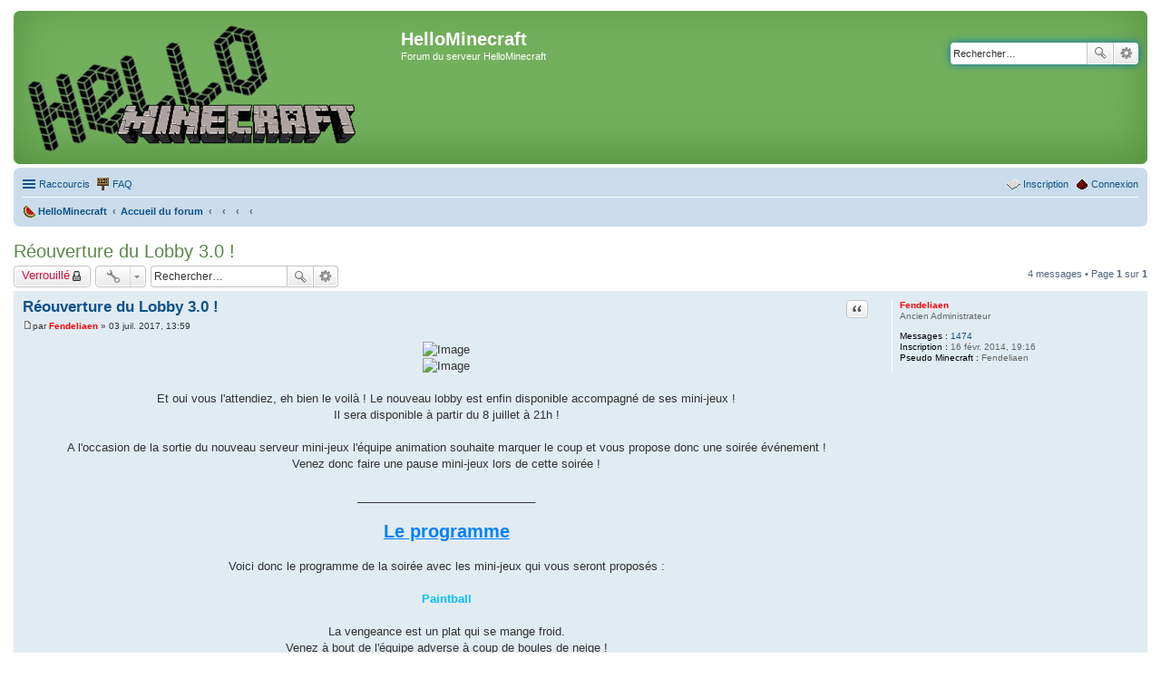

--- FILE ---
content_type: text/html; charset=UTF-8
request_url: https://hellominecraft.fr/forum/viewtopic.php?f=78&t=22739&p=205793&sid=38e8a1ab874a546567e1ec35d685306a
body_size: 7957
content:
<!DOCTYPE html>
<html dir="ltr" lang="fr">
<head>
<link rel="shortcut icon" href="images/favicon.ico" />
<meta charset="utf-8" />
<meta name="viewport" content="width=device-width, initial-scale=1" />

<title>Réouverture du Lobby 3.0 ! - HelloMinecraft</title>


	<link rel="canonical" href="https://hellominecraft.fr/forum/viewtopic.php?t=22739">

<!--
	phpBB style name: prosilver
	Based on style:   prosilver (this is the default phpBB3 style)
	Original author:  Tom Beddard ( http://www.subBlue.com/ )
	Modified by:
-->

<link href="./styles/hellominecraft-blanc/theme/stylesheet.css?assets_version=16" rel="stylesheet">
<link href="./styles/hellominecraft-blanc/theme/fr/stylesheet.css?assets_version=16" rel="stylesheet">
<link href="./styles/hellominecraft-blanc/theme/responsive.css?assets_version=16" rel="stylesheet" media="all and (max-width: 700px), all and (max-device-width: 700px)">



<!--[if lte IE 9]>
	<link href="./styles/hellominecraft-blanc/theme/tweaks.css?assets_version=16" rel="stylesheet">
<![endif]-->





</head>
<body id="phpbb" class="nojs notouch section-viewtopic ltr ">


<div id="wrap">
	<a id="top" class="anchor" accesskey="t"></a>
	<div id="page-header">
		<div class="headerbar" role="banner">
			<div class="inner">

			<div id="site-description">
				<a id="logo" class="logo" href="https://hellominecraft.fr/" title="HelloMinecraft"><span class="imageset site_logo"></span></a>
				<h1>HelloMinecraft</h1>
				<p>Forum du serveur HelloMinecraft</p>
				<p class="skiplink"><a href="#start_here">Accéder au contenu</a></p>
			</div>

									<div id="search-box" class="search-box search-header" role="search">
				<form action="./search.php?sid=6752f30b1b236ea2bb0a1fbbffe4461e" method="get" id="search">
				<fieldset>
					<input name="keywords" id="keywords" type="search" maxlength="128" title="Rechercher par mots-clés" class="inputbox search tiny" size="20" value="" placeholder="Rechercher…" />
					<button class="button icon-button search-icon" type="submit" title="Rechercher">Rechercher</button>
					<a href="./search.php?sid=6752f30b1b236ea2bb0a1fbbffe4461e" class="button icon-button search-adv-icon" title="Recherche avancée">Recherche avancée</a>
					<input type="hidden" name="sid" value="6752f30b1b236ea2bb0a1fbbffe4461e" />

				</fieldset>
				</form>
			</div>
			
			</div>
		</div>
				<div class="navbar" role="navigation">
	<div class="inner">

	<ul id="nav-main" class="linklist bulletin" role="menubar">

		<li id="quick-links" class="small-icon responsive-menu dropdown-container" data-skip-responsive="true">
			<a href="#" class="responsive-menu-link dropdown-trigger">Raccourcis</a>
			<div class="dropdown hidden">
				<div class="pointer"><div class="pointer-inner"></div></div>
				<ul class="dropdown-contents" role="menu">
					
											<li class="separator"></li>
																								<li class="small-icon icon-search-unanswered"><a href="./search.php?search_id=unanswered&amp;sid=6752f30b1b236ea2bb0a1fbbffe4461e" role="menuitem">Sujets sans réponse</a></li>
						<li class="small-icon icon-search-active"><a href="./search.php?search_id=active_topics&amp;sid=6752f30b1b236ea2bb0a1fbbffe4461e" role="menuitem">Sujets actifs</a></li>
						<li class="separator"></li>
						<li class="small-icon icon-search"><a href="./search.php?sid=6752f30b1b236ea2bb0a1fbbffe4461e" role="menuitem">Rechercher</a></li>
					
											<li class="separator"></li>
						<li class="small-icon icon-members"><a href="./memberlist.php?sid=6752f30b1b236ea2bb0a1fbbffe4461e" role="menuitem">Membres</a></li>						<li class="small-icon icon-team"><a href="./memberlist.php?mode=team&amp;sid=6752f30b1b236ea2bb0a1fbbffe4461e" role="menuitem">L’équipe</a></li>										<li class="separator"></li>

									</ul>
			</div>
		</li>

				<li class="small-icon icon-faq" data-skip-responsive="true"><a href="/forum/app.php/help/faq?sid=6752f30b1b236ea2bb0a1fbbffe4461e" rel="help" title="Foire aux questions" role="menuitem">FAQ</a></li>
						
			<li class="small-icon icon-login rightside"  data-skip-responsive="true"><a href="./ucp.php?mode=login&amp;redirect=viewtopic.php%3Ff%3D78%26p%3D205793%26t%3D22739&amp;sid=6752f30b1b236ea2bb0a1fbbffe4461e" title="Connexion" accesskey="x" role="menuitem">Connexion</a></li>
					<li class="small-icon icon-register rightside" data-skip-responsive="true"><a href="./ucp.php?mode=register&amp;sid=6752f30b1b236ea2bb0a1fbbffe4461e" role="menuitem">Inscription</a></li>
						</ul>

	<ul id="nav-breadcrumbs" class="linklist navlinks" role="menubar">
						<li class="small-icon icon-home breadcrumbs">
			<span class="crumb" itemtype="http://data-vocabulary.org/Breadcrumb" itemscope=""><a href="https://hellominecraft.fr/" data-navbar-reference="home" itemprop="url"><span itemprop="title">HelloMinecraft</span></a></span>						<span class="crumb" itemtype="http://data-vocabulary.org/Breadcrumb" itemscope=""><a href="./index.php?sid=6752f30b1b236ea2bb0a1fbbffe4461e" accesskey="h" data-navbar-reference="index" itemprop="url"><span itemprop="title">Accueil du forum</span></a></span>
											<span class="crumb" itemtype="http://data-vocabulary.org/Breadcrumb" itemscope="" data-forum-id="17"><a href="" itemprop="url"><span itemprop="title"></span></a></span>
															<span class="crumb" itemtype="http://data-vocabulary.org/Breadcrumb" itemscope="" data-forum-id="215"><a href="" itemprop="url"><span itemprop="title"></span></a></span>
															<span class="crumb" itemtype="http://data-vocabulary.org/Breadcrumb" itemscope="" data-forum-id="70"><a href="" itemprop="url"><span itemprop="title"></span></a></span>
															<span class="crumb" itemtype="http://data-vocabulary.org/Breadcrumb" itemscope="" data-forum-id="78"><a href="" itemprop="url"><span itemprop="title"></span></a></span>
												</li>
		
					<li class="rightside responsive-search" style="display: none;"><a href="./search.php?sid=6752f30b1b236ea2bb0a1fbbffe4461e" title="Accéder aux paramètres avancés de la recherche" role="menuitem">Rechercher</a></li>
			</ul>

	</div>
</div>
	</div>

	
	<a id="start_here" class="anchor"></a>
	<div id="page-body" role="main">
		
		
<h2 class="topic-title"><a href="./viewtopic.php?t=22739&amp;sid=6752f30b1b236ea2bb0a1fbbffe4461e">Réouverture du Lobby 3.0 !</a></h2>
<!-- NOTE: remove the style="display: none" when you want to have the forum description on the topic body -->
<div style="display: none !important;">Venez découvrir et proposer des événement tous plus incroyable les uns que les autres sur le serveur Build de HelloMinecraft !<br /></div>


<div class="action-bar top">

	<div class="buttons">
		
			<a href="./posting.php?mode=reply&amp;t=22739&amp;sid=6752f30b1b236ea2bb0a1fbbffe4461e" class="button icon-button locked-icon" title="Ce sujet est verrouillé. Vous ne pouvez pas publier ou modifier de messages.">
			Verrouillé		</a>
	
			</div>

		<div class="dropdown-container dropdown-button-control topic-tools">
		<span title="Outils du sujet" class="button icon-button tools-icon dropdown-trigger dropdown-select"></span>
		<div class="dropdown hidden">
			<div class="pointer"><div class="pointer-inner"></div></div>
			<ul class="dropdown-contents">
																								<li class="small-icon icon-print"><a href="./viewtopic.php?t=22739&amp;sid=6752f30b1b236ea2bb0a1fbbffe4461e&amp;view=print" title="Aperçu avant impression" accesskey="p">Aperçu avant impression</a></li>							</ul>
		</div>
	</div>
	
			<div class="search-box" role="search">
			<form method="get" id="topic-search" action="./search.php?sid=6752f30b1b236ea2bb0a1fbbffe4461e">
			<fieldset>
				<input class="inputbox search tiny"  type="search" name="keywords" id="search_keywords" size="20" placeholder="Rechercher…" />
				<button class="button icon-button search-icon" type="submit" title="Rechercher">Rechercher</button>
				<a href="./search.php?sid=6752f30b1b236ea2bb0a1fbbffe4461e" class="button icon-button search-adv-icon" title="Recherche avancée">Recherche avancée</a>
				<input type="hidden" name="t" value="22739" />
<input type="hidden" name="sf" value="msgonly" />
<input type="hidden" name="sid" value="6752f30b1b236ea2bb0a1fbbffe4461e" />

			</fieldset>
			</form>
		</div>
	
			<div class="pagination">
			4 messages
							&bull; Page <strong>1</strong> sur <strong>1</strong>
					</div>
		</div>




			<div id="p205161" class="post has-profile bg2">
		<div class="inner">

		<dl class="postprofile" id="profile205161">
			<dt class="has-profile-rank no-avatar">
				<div class="avatar-container">
																			</div>
								<a href="./memberlist.php?mode=viewprofile&amp;u=11224&amp;sid=6752f30b1b236ea2bb0a1fbbffe4461e" style="color: #FF0000;" class="username-coloured">Fendeliaen</a>							</dt>

						<dd class="profile-rank">Ancien Administrateur</dd>			
		<dd class="profile-posts"><strong>Messages :</strong> <a href="./search.php?author_id=11224&amp;sr=posts&amp;sid=6752f30b1b236ea2bb0a1fbbffe4461e">1474</a></dd>		<dd class="profile-joined"><strong>Inscription :</strong> 16 févr. 2014, 19:16</dd>		
		
											<dd class="profile-custom-field profile-pseudo_mc"><strong>Pseudo Minecraft :</strong> Fendeliaen</dd>
							
						
		</dl>

		<div class="postbody">
						<div id="post_content205161">

			<h3 class="first"><a href="#p205161">Réouverture du Lobby 3.0 !</a></h3>

													<ul class="post-buttons">
																																									<li>
							<a href="./posting.php?mode=quote&amp;p=205161&amp;sid=6752f30b1b236ea2bb0a1fbbffe4461e" title="Répondre en citant le message" class="button icon-button quote-icon"><span>Citation</span></a>
						</li>
														</ul>
							
						<p class="author"><a href="./viewtopic.php?p=205161&amp;sid=6752f30b1b236ea2bb0a1fbbffe4461e#p205161"><span class="imageset icon_post_target" title="Message">Message</span></a><span class="responsive-hide">par <strong><a href="./memberlist.php?mode=viewprofile&amp;u=11224&amp;sid=6752f30b1b236ea2bb0a1fbbffe4461e" style="color: #FF0000;" class="username-coloured">Fendeliaen</a></strong> &raquo; </span>03 juil. 2017, 13:59 </p>
			
			
			
			<div class="content"><div style="text-align:center"><img src="https://image.noelshack.com/fichiers/2017/26/7/1499017079-cooltext250124031265957.png" class="postimage" alt="Image"><br>
<img src="https://image.noelshack.com/fichiers/2017/26/7/1499016849-1498948609-worldpainterlobby-100.png" class="postimage" alt="Image"><br>
<br>
Et oui vous l'attendiez, eh bien le voilà ! Le nouveau lobby est enfin disponible accompagné de ses mini-jeux ! <br>
Il sera disponible à partir du 8 juillet à 21h ! <br>
<br>
A l'occasion de la sortie du nouveau serveur mini-jeux l'équipe animation souhaite marquer le coup et vous propose donc une soirée événement !<br>
Venez donc faire une pause mini-jeux lors de cette soirée !<br>
<br>
____________________________<br>
<br>
<span style="color:#0080FF"><span style="font-size: 150%; line-height: normal"><strong><span style="text-decoration:underline">Le programme</span></strong></span></span><br>
<br>
Voici donc le programme de la soirée avec les mini-jeux qui vous seront proposés :<br>
<br>
<span style="color:#00BFFF"><strong>Paintball</strong></span><br>
<br>
La vengeance est un plat qui se mange froid.<br>
Venez à bout de l'équipe adverse à coup de boules de neige ! <br>
<br>
<span style="color:#BF0000"><strong>Rush</strong></span><br>
<br>
Détruisez le lit de l'équipe adverse, tout en protégeant soigneusement le vôtre ! <br>
Soyez sur vos gardes, on ne peut pas dormir en paix ! <br>
<br>
<span style="color:#FF8000"><strong>Tnt Run</strong></span><br>
<br>
Courez pour ne pas tomber, et soyez le dernier survivant ! L'ambiance y est explosive ! <br>
<br>
____________________________<br>
<br>
<span style="color:#00BFFF"><strong><span style="font-size: 150%; line-height: normal"><span style="text-decoration:underline">Un peu de musique !</span></span></strong></span><br>
<br>
Il y aura également un concert sur le TeamSpeak du serveur (ts.hellominecraft.fr).<br>
<br>
Rendez-vous pour cela channel event (channel dans lequel vous pourrez parler pour un moment plus convivial ! :p) <br>
<br>
____________________________<br>
<br>
<span style="font-size: 150%; line-height: normal"><strong><span style="text-decoration:underline"><span style="color:#00BFFF">Une chasse à la tête !</span></span></strong></span> <br>
<br>
De plus vous pouvez à partir de maintenant rechercher les têtes des membres du staff. Soyez le premier à toutes les retrouver pour recevoir une fabuleuse récompense !<br>
Pour connaître les têtes des membres du staff à chercher, veuillez emprunter le warp "Galerie_Staff".<br>
<br>
____________________________<br>
<br>
<span style="font-size: 150%; line-height: normal"><span style="color:#00BFFF"><strong><span style="text-decoration:underline">Le mot de la fin</span></strong></span></span><br>
<br>
Nous vous remercions d'avoir lu et nous espérons que vous viendrez en nombre ! <br>
Pensez à voter pour le serveur et à consulter le calendrier des events !<br>
<br>
<img src="https://image.noelshack.com/fichiers/2017/26/7/1499018050-1498582570-spawn.png" class="postimage" alt="Image"></div>

____________________________<br>
<br>
<em>L'équipe animation et l'équipe du lobby.</em><br>
<br>
<span style="font-size: 85%; line-height: normal"><em>Petit mot de Fende à part :<br>
Je souhaite remercier toutes les personnes qui m'ont suivi dans ce projet fou ! Merci donc à<br>
Enatal, Solarius, Zk6sk7, mquentin27, Godrixila, Dogau, BlipBlop2, Etacors, Galeons, naturel1, Gelosios, RmS, ThibautS et enfin DarkSilver (même si tu n'es pas resté jusqu'à la fin malheureusement ^^).</em><br>
</span></div>

			
									
									<div id="sig205161" class="signature"><div style="text-align:center">~ <a href="https://hellominecraft.fr/forum/viewtopic.php?f=11&amp;t=16979" class="postlink">Pensez à voter pour le serveur !</a> ~</div></div>
						</div>

		</div>

		<div class="back2top"><a href="#top" class="top" title="Haut">Haut</a></div>

		</div>
	</div>

	<hr class="divider" />
				<div id="p205362" class="post has-profile bg1">
		<div class="inner">

		<dl class="postprofile" id="profile205362">
			<dt class="no-profile-rank no-avatar">
				<div class="avatar-container">
																			</div>
								<a href="./memberlist.php?mode=viewprofile&amp;u=14547&amp;sid=6752f30b1b236ea2bb0a1fbbffe4461e" class="username">Seegi</a>							</dt>

									
		<dd class="profile-posts"><strong>Messages :</strong> <a href="./search.php?author_id=14547&amp;sr=posts&amp;sid=6752f30b1b236ea2bb0a1fbbffe4461e">4</a></dd>		<dd class="profile-joined"><strong>Inscription :</strong> 02 déc. 2016, 21:32</dd>		
		
											<dd class="profile-custom-field profile-pseudo_mc"><strong>Pseudo Minecraft :</strong> Seegi</dd>
							
						
		</dl>

		<div class="postbody">
						<div id="post_content205362">

			<h3 ><a href="#p205362">Re: Réouverture du Lobby 3.0 !</a></h3>

													<ul class="post-buttons">
																																									<li>
							<a href="./posting.php?mode=quote&amp;p=205362&amp;sid=6752f30b1b236ea2bb0a1fbbffe4461e" title="Répondre en citant le message" class="button icon-button quote-icon"><span>Citation</span></a>
						</li>
														</ul>
							
						<p class="author"><a href="./viewtopic.php?p=205362&amp;sid=6752f30b1b236ea2bb0a1fbbffe4461e#p205362"><span class="imageset icon_post_target" title="Message">Message</span></a><span class="responsive-hide">par <strong><a href="./memberlist.php?mode=viewprofile&amp;u=14547&amp;sid=6752f30b1b236ea2bb0a1fbbffe4461e" class="username">Seegi</a></strong> &raquo; </span>09 juil. 2017, 01:13 </p>
			
			
			
			<div class="content">J'ai trouvé toutes les têtes du lobby !<br>
<a href="http://i.imgur.com/q0OrGii.png" class="postlink">http://i.imgur.com/q0OrGii.png</a><br>
<a href="http://i.imgur.com/5kgRr30.png" class="postlink">http://i.imgur.com/5kgRr30.png</a><br>
<a href="http://i.imgur.com/2Q9RrD5.png" class="postlink">http://i.imgur.com/2Q9RrD5.png</a><br>
<a href="http://i.imgur.com/oynPC8n.png" class="postlink">http://i.imgur.com/oynPC8n.png</a><br>
<a href="http://i.imgur.com/kY8M3OD.png" class="postlink">http://i.imgur.com/kY8M3OD.png</a><br>
<a href="http://i.imgur.com/xgNskSo.png" class="postlink">http://i.imgur.com/xgNskSo.png</a><br>
<a href="http://i.imgur.com/dvBf5Nj.png" class="postlink">http://i.imgur.com/dvBf5Nj.png</a><br>
<a href="http://i.imgur.com/m4wltdG.png" class="postlink">http://i.imgur.com/m4wltdG.png</a><br>
<a href="http://i.imgur.com/3AIp6GT.png" class="postlink">http://i.imgur.com/3AIp6GT.png</a><br>
<a href="http://i.imgur.com/fdTZPfc.png" class="postlink">http://i.imgur.com/fdTZPfc.png</a><br>
<a href="http://i.imgur.com/JKCUm52.png" class="postlink">http://i.imgur.com/JKCUm52.png</a><br>
<a href="http://i.imgur.com/T9yTD1c.png" class="postlink">http://i.imgur.com/T9yTD1c.png</a><br>
<a href="http://i.imgur.com/ZTvdfYQ.png" class="postlink">http://i.imgur.com/ZTvdfYQ.png</a><br>
<a href="http://i.imgur.com/HJWDS0F.png" class="postlink">http://i.imgur.com/HJWDS0F.png</a><br>
<a href="http://i.imgur.com/WaZRQjn.png" class="postlink">http://i.imgur.com/WaZRQjn.png</a><br>
<a href="http://i.imgur.com/Ufqjdyv.png" class="postlink">http://i.imgur.com/Ufqjdyv.png</a><br>
<a href="http://i.imgur.com/8knFJp3.png" class="postlink">http://i.imgur.com/8knFJp3.png</a><br>
<a href="http://i.imgur.com/lPZgfUF.png" class="postlink">http://i.imgur.com/lPZgfUF.png</a><br>
<a href="http://i.imgur.com/jETkeHG.png" class="postlink">http://i.imgur.com/jETkeHG.png</a><br>
<a href="http://i.imgur.com/5KQjwfr.png" class="postlink">http://i.imgur.com/5KQjwfr.png</a><br>
<a href="http://i.imgur.com/86ZQrpU.png" class="postlink">http://i.imgur.com/86ZQrpU.png</a><br>
<a href="http://i.imgur.com/7rsyFHw.jpg" class="postlink">http://i.imgur.com/7rsyFHw.jpg</a><br>
<a href="http://i.imgur.com/YvHpUha.png" class="postlink">http://i.imgur.com/YvHpUha.png</a><br>
<a href="http://i.imgur.com/loPNjcn.jpg" class="postlink">http://i.imgur.com/loPNjcn.jpg</a><br>
<a href="http://i.imgur.com/QGfvj75.png" class="postlink">http://i.imgur.com/QGfvj75.png</a><br>
<a href="http://i.imgur.com/j9dREqH.png" class="postlink">http://i.imgur.com/j9dREqH.png</a><br>
<a href="http://i.imgur.com/ZA8KseJ.png" class="postlink">http://i.imgur.com/ZA8KseJ.png</a><br>
<a href="http://i.imgur.com/PkuXILP.png" class="postlink">http://i.imgur.com/PkuXILP.png</a><br>
<a href="http://i.imgur.com/O95naQc.png" class="postlink">http://i.imgur.com/O95naQc.png</a><br>
<a href="http://i.imgur.com/XEAMMQa.png" class="postlink">http://i.imgur.com/XEAMMQa.png</a><br>
<a href="http://i.imgur.com/CygQE6c.png" class="postlink">http://i.imgur.com/CygQE6c.png</a><br>
<a href="http://i.imgur.com/eD4klll.png" class="postlink">http://i.imgur.com/eD4klll.png</a><br>
<a href="http://i.imgur.com/hpC2qGz.png" class="postlink">http://i.imgur.com/hpC2qGz.png</a><br>
<a href="http://i.imgur.com/ogVfM4H.png" class="postlink">http://i.imgur.com/ogVfM4H.png</a><br>
<a href="http://i.imgur.com/ZJYSCOH.png" class="postlink">http://i.imgur.com/ZJYSCOH.png</a></div>

			
									
									
						</div>

		</div>

		<div class="back2top"><a href="#top" class="top" title="Haut">Haut</a></div>

		</div>
	</div>

	<hr class="divider" />
				<div id="p205477" class="post has-profile bg2">
		<div class="inner">

		<dl class="postprofile" id="profile205477">
			<dt class="has-profile-rank no-avatar">
				<div class="avatar-container">
																			</div>
								<a href="./memberlist.php?mode=viewprofile&amp;u=3457&amp;sid=6752f30b1b236ea2bb0a1fbbffe4461e" class="username">DarkPyves</a>							</dt>

						<dd class="profile-rank">Ancien Administrateur</dd>			
		<dd class="profile-posts"><strong>Messages :</strong> <a href="./search.php?author_id=3457&amp;sr=posts&amp;sid=6752f30b1b236ea2bb0a1fbbffe4461e">3316</a></dd>		<dd class="profile-joined"><strong>Inscription :</strong> 22 févr. 2012, 21:06</dd>		
		
											<dd class="profile-custom-field profile-pseudo_mc"><strong>Pseudo Minecraft :</strong> DarkPyves</dd>
												<dd class="profile-custom-field profile-phpbb_location"><strong>Localisation :</strong> Over the hills and far away !</dd>
							
						
		</dl>

		<div class="postbody">
						<div id="post_content205477">

			<h3 ><a href="#p205477">Re: Réouverture du Lobby 3.0 !</a></h3>

													<ul class="post-buttons">
																																									<li>
							<a href="./posting.php?mode=quote&amp;p=205477&amp;sid=6752f30b1b236ea2bb0a1fbbffe4461e" title="Répondre en citant le message" class="button icon-button quote-icon"><span>Citation</span></a>
						</li>
														</ul>
							
						<p class="author"><a href="./viewtopic.php?p=205477&amp;sid=6752f30b1b236ea2bb0a1fbbffe4461e#p205477"><span class="imageset icon_post_target" title="Message">Message</span></a><span class="responsive-hide">par <strong><a href="./memberlist.php?mode=viewprofile&amp;u=3457&amp;sid=6752f30b1b236ea2bb0a1fbbffe4461e" class="username">DarkPyves</a></strong> &raquo; </span>12 juil. 2017, 16:21 </p>
			
			
			
			<div class="content">Bien joué Seegi ! <img class="smilies" src="./images/smilies/icon_e_wink.gif" width="15" height="17" alt=";)" title="Wink"></div>

			
									
									<div id="sig205477" class="signature"><div style="text-align:center"><strong>************<br>
Votez pour le serveur <a href="http://hellominecraft.fr/compte-voter.html" class="postlink">ICI</a></strong><br>
<br>
Modo faction officielle <strong>Eclairs</strong> !<br>
<strong>Administration HM - Développeur</strong><br>
Faites un tour au <strong>shop Eclairs</strong>, spawn côté Sud ! Vente et rachat de poissons, CDs, fleurs, feux d'artifice et bien plus encore !<br>
<br>
<img src="http://i1.ifrm.com/1394/117/upload/p10642382.png" class="postimage" alt="Image"><strong> Rejoignez la faction officielle Eclairs <a href="http://hellominecraft.fr/forum/viewtopic.php?f=22&amp;t=12690" class="postlink">ICI</a></strong><img src="http://i1.ifrm.com/1394/117/upload/p10642382.png" class="postimage" alt="Image"></div></div>
						</div>

		</div>

		<div class="back2top"><a href="#top" class="top" title="Haut">Haut</a></div>

		</div>
	</div>

	<hr class="divider" />
				<div id="p205793" class="post has-profile bg1">
		<div class="inner">

		<dl class="postprofile" id="profile205793">
			<dt class="has-profile-rank no-avatar">
				<div class="avatar-container">
																			</div>
								<a href="./memberlist.php?mode=viewprofile&amp;u=11224&amp;sid=6752f30b1b236ea2bb0a1fbbffe4461e" style="color: #FF0000;" class="username-coloured">Fendeliaen</a>							</dt>

						<dd class="profile-rank">Ancien Administrateur</dd>			
		<dd class="profile-posts"><strong>Messages :</strong> <a href="./search.php?author_id=11224&amp;sr=posts&amp;sid=6752f30b1b236ea2bb0a1fbbffe4461e">1474</a></dd>		<dd class="profile-joined"><strong>Inscription :</strong> 16 févr. 2014, 19:16</dd>		
		
											<dd class="profile-custom-field profile-pseudo_mc"><strong>Pseudo Minecraft :</strong> Fendeliaen</dd>
							
						
		</dl>

		<div class="postbody">
						<div id="post_content205793">

			<h3 ><a href="#p205793">Re: Réouverture du Lobby 3.0 !</a></h3>

													<ul class="post-buttons">
																																									<li>
							<a href="./posting.php?mode=quote&amp;p=205793&amp;sid=6752f30b1b236ea2bb0a1fbbffe4461e" title="Répondre en citant le message" class="button icon-button quote-icon"><span>Citation</span></a>
						</li>
														</ul>
							
						<p class="author"><a href="./viewtopic.php?p=205793&amp;sid=6752f30b1b236ea2bb0a1fbbffe4461e#p205793"><span class="imageset icon_post_target" title="Message">Message</span></a><span class="responsive-hide">par <strong><a href="./memberlist.php?mode=viewprofile&amp;u=11224&amp;sid=6752f30b1b236ea2bb0a1fbbffe4461e" style="color: #FF0000;" class="username-coloured">Fendeliaen</a></strong> &raquo; </span>24 juil. 2017, 23:41 </p>
			
			
			
			<div class="content">Bonjour, bravo aux gagnants de la chasse aux têtes !<br>
<br>
Thunderr obtient la première place et gagne en récompense une tête de Dogau (SuperModo).<br>
<br>
Seegi remporte la seconde place et gagne en récompense la tête de naturel1 ! (Modo Play)<br>
<br>
Et enfin CHAFRGER remporte la troisième place et remporte une tête de Gelosios ! (Animateur Play) <br>
<br>
Les récompenses vous seront données en jeu par Fendeliaen dès que possible ! <br>
<br>
<em>~L'équipe animation.</em></div>

			
									
									<div id="sig205793" class="signature"><div style="text-align:center">~ <a href="https://hellominecraft.fr/forum/viewtopic.php?f=11&amp;t=16979" class="postlink">Pensez à voter pour le serveur !</a> ~</div></div>
						</div>

		</div>

		<div class="back2top"><a href="#top" class="top" title="Haut">Haut</a></div>

		</div>
	</div>

	<hr class="divider" />
	

	<form id="viewtopic" method="post" action="./viewtopic.php?t=22739&amp;sid=6752f30b1b236ea2bb0a1fbbffe4461e">
	<fieldset class="display-options" style="margin-top: 0; ">
				<label>Afficher les messages publiés depuis : <select name="st" id="st"><option value="0" selected="selected">Tous les messages</option><option value="1">1 jour</option><option value="7">7 jours</option><option value="14">2 semaines</option><option value="30">1 mois</option><option value="90">3 mois</option><option value="180">6 mois</option><option value="365">1 an</option></select></label>
		<label>Trier par <select name="sk" id="sk"><option value="a">Auteur</option><option value="t" selected="selected">Date du message</option><option value="s">Sujet</option></select></label> <label><select name="sd" id="sd"><option value="a" selected="selected">Croissant</option><option value="d">Décroissant</option></select></label>
		<input type="submit" name="sort" value="Aller" class="button2" />
			</fieldset>
	</form>
	<hr />

<div class="action-bar bottom">
	<div class="buttons">
		
			<a href="./posting.php?mode=reply&amp;t=22739&amp;sid=6752f30b1b236ea2bb0a1fbbffe4461e" class="button icon-button locked-icon" title="Ce sujet est verrouillé. Vous ne pouvez pas publier ou modifier de messages.">
			Verrouillé		</a>
	
			</div>

		<div class="dropdown-container dropdown-button-control topic-tools">
		<span title="Outils du sujet" class="button icon-button tools-icon dropdown-trigger dropdown-select"></span>
		<div class="dropdown hidden">
			<div class="pointer"><div class="pointer-inner"></div></div>
			<ul class="dropdown-contents">
																								<li class="small-icon icon-print"><a href="./viewtopic.php?t=22739&amp;sid=6752f30b1b236ea2bb0a1fbbffe4461e&amp;view=print" title="Aperçu avant impression" accesskey="p">Aperçu avant impression</a></li>							</ul>
		</div>
	</div>

		
	
			<div class="pagination">
			4 messages
							&bull; Page <strong>1</strong> sur <strong>1</strong>
					</div>
		<div class="clear"></div>
</div>


	<p class="jumpbox-return"><a href="./viewforum.php?f=78&amp;sid=6752f30b1b236ea2bb0a1fbbffe4461e" class="left-box arrow-left" accesskey="r">Revenir à « Events »</a></p>


	<div class="dropdown-container dropdown-container-right dropdown-up dropdown-left dropdown-button-control" id="jumpbox">
		<span title="Aller" class="dropdown-trigger button dropdown-select">
			Aller		</span>
		<div class="dropdown hidden">
			<div class="pointer"><div class="pointer-inner"></div></div>
			<ul class="dropdown-contents">
																			<li><a href="./viewforum.php?f=44&amp;sid=6752f30b1b236ea2bb0a1fbbffe4461e">Annonces et règlement Hellominecraft - A lire !</a></li>
																<li>&nbsp; &nbsp;<a href="./viewforum.php?f=43&amp;sid=6752f30b1b236ea2bb0a1fbbffe4461e">À LIRE -❯ Règles des serveurs et du forum</a></li>
																<li>&nbsp; &nbsp;<a href="./viewforum.php?f=11&amp;sid=6752f30b1b236ea2bb0a1fbbffe4461e">Annonces, news et sondages populaires !</a></li>
																<li><a href="./viewforum.php?f=23&amp;sid=6752f30b1b236ea2bb0a1fbbffe4461e">Taverne</a></li>
																<li>&nbsp; &nbsp;<a href="./viewforum.php?f=31&amp;sid=6752f30b1b236ea2bb0a1fbbffe4461e">Comptoir</a></li>
																<li>&nbsp; &nbsp;<a href="./viewforum.php?f=24&amp;sid=6752f30b1b236ea2bb0a1fbbffe4461e">Jeux</a></li>
																<li>&nbsp; &nbsp;<a href="./viewforum.php?f=9&amp;sid=6752f30b1b236ea2bb0a1fbbffe4461e">Roleplay</a></li>
																<li>&nbsp; &nbsp;<a href="./viewforum.php?f=86&amp;sid=6752f30b1b236ea2bb0a1fbbffe4461e">Reportages Hellominecraft</a></li>
																<li><a href="./viewforum.php?f=68&amp;sid=6752f30b1b236ea2bb0a1fbbffe4461e">Serveur PLAY</a></li>
																<li>&nbsp; &nbsp;<a href="./viewforum.php?f=19&amp;sid=6752f30b1b236ea2bb0a1fbbffe4461e">Events</a></li>
																<li>&nbsp; &nbsp;<a href="./viewforum.php?f=121&amp;sid=6752f30b1b236ea2bb0a1fbbffe4461e">Projets</a></li>
																<li>&nbsp; &nbsp;&nbsp; &nbsp;<a href="./viewforum.php?f=85&amp;sid=6752f30b1b236ea2bb0a1fbbffe4461e">Archives Projets</a></li>
																<li>&nbsp; &nbsp;<a href="./viewforum.php?f=20&amp;sid=6752f30b1b236ea2bb0a1fbbffe4461e">Factions</a></li>
																<li>&nbsp; &nbsp;&nbsp; &nbsp;<a href="./viewforum.php?f=33&amp;sid=6752f30b1b236ea2bb0a1fbbffe4461e">Factions Étoilées</a></li>
																<li>&nbsp; &nbsp;&nbsp; &nbsp;&nbsp; &nbsp;<a href="./viewforum.php?f=46&amp;sid=6752f30b1b236ea2bb0a1fbbffe4461e">Archives Factions Officielles</a></li>
																<li>&nbsp; &nbsp;&nbsp; &nbsp;&nbsp; &nbsp;&nbsp; &nbsp;<a href="./viewforum.php?f=47&amp;sid=6752f30b1b236ea2bb0a1fbbffe4461e">Demande de Factions &quot;Officiel&quot; [Déchu]</a></li>
																<li>&nbsp; &nbsp;&nbsp; &nbsp;<a href="./viewforum.php?f=14&amp;sid=6752f30b1b236ea2bb0a1fbbffe4461e">Diplomatie</a></li>
																<li>&nbsp; &nbsp;&nbsp; &nbsp;&nbsp; &nbsp;<a href="./viewforum.php?f=222&amp;sid=6752f30b1b236ea2bb0a1fbbffe4461e">Project Wars</a></li>
																<li>&nbsp; &nbsp;&nbsp; &nbsp;<a href="./viewforum.php?f=13&amp;sid=6752f30b1b236ea2bb0a1fbbffe4461e">Boutiques</a></li>
																<li>&nbsp; &nbsp;&nbsp; &nbsp;<a href="./viewforum.php?f=22&amp;sid=6752f30b1b236ea2bb0a1fbbffe4461e">Présentation et recrutement</a></li>
																<li>&nbsp; &nbsp;&nbsp; &nbsp;&nbsp; &nbsp;<a href="./viewforum.php?f=220&amp;sid=6752f30b1b236ea2bb0a1fbbffe4461e">Archives Recrutement</a></li>
																<li>&nbsp; &nbsp;<a href="./viewforum.php?f=385&amp;sid=6752f30b1b236ea2bb0a1fbbffe4461e">Métiers</a></li>
																<li><a href="./viewforum.php?f=358&amp;sid=6752f30b1b236ea2bb0a1fbbffe4461e">Serveur PVP</a></li>
																<li>&nbsp; &nbsp;<a href="./viewforum.php?f=359&amp;sid=6752f30b1b236ea2bb0a1fbbffe4461e">Annonces</a></li>
																<li>&nbsp; &nbsp;&nbsp; &nbsp;<a href="./viewforum.php?f=360&amp;sid=6752f30b1b236ea2bb0a1fbbffe4461e">Support</a></li>
																<li><a href="./viewforum.php?f=17&amp;sid=6752f30b1b236ea2bb0a1fbbffe4461e">Support HelloMinecraft</a></li>
																<li>&nbsp; &nbsp;<a href="./viewforum.php?f=248&amp;sid=6752f30b1b236ea2bb0a1fbbffe4461e">Réunions Staff/Joueur</a></li>
																<li>&nbsp; &nbsp;<a href="./viewforum.php?f=8&amp;sid=6752f30b1b236ea2bb0a1fbbffe4461e">Support: Questions et Bugs</a></li>
																<li>&nbsp; &nbsp;<a href="./viewforum.php?f=7&amp;sid=6752f30b1b236ea2bb0a1fbbffe4461e">Suggestions</a></li>
																<li>&nbsp; &nbsp;<a href="./viewforum.php?f=30&amp;sid=6752f30b1b236ea2bb0a1fbbffe4461e">Tutoriels</a></li>
																<li>&nbsp; &nbsp;<a href="./viewforum.php?f=215&amp;sid=6752f30b1b236ea2bb0a1fbbffe4461e">Archives anciens serveurs</a></li>
																<li>&nbsp; &nbsp;&nbsp; &nbsp;<a href="./viewforum.php?f=69&amp;sid=6752f30b1b236ea2bb0a1fbbffe4461e">PVP</a></li>
																<li>&nbsp; &nbsp;&nbsp; &nbsp;&nbsp; &nbsp;<a href="./viewforum.php?f=203&amp;sid=6752f30b1b236ea2bb0a1fbbffe4461e">FAQ</a></li>
																<li>&nbsp; &nbsp;&nbsp; &nbsp;&nbsp; &nbsp;<a href="./viewforum.php?f=73&amp;sid=6752f30b1b236ea2bb0a1fbbffe4461e">Events</a></li>
																<li>&nbsp; &nbsp;&nbsp; &nbsp;&nbsp; &nbsp;<a href="./viewforum.php?f=122&amp;sid=6752f30b1b236ea2bb0a1fbbffe4461e">Projets</a></li>
																<li>&nbsp; &nbsp;&nbsp; &nbsp;&nbsp; &nbsp;<a href="./viewforum.php?f=74&amp;sid=6752f30b1b236ea2bb0a1fbbffe4461e">Factions</a></li>
																<li>&nbsp; &nbsp;&nbsp; &nbsp;&nbsp; &nbsp;&nbsp; &nbsp;<a href="./viewforum.php?f=75&amp;sid=6752f30b1b236ea2bb0a1fbbffe4461e">Présentation et recrutement</a></li>
																<li>&nbsp; &nbsp;&nbsp; &nbsp;&nbsp; &nbsp;&nbsp; &nbsp;<a href="./viewforum.php?f=76&amp;sid=6752f30b1b236ea2bb0a1fbbffe4461e">Diplomatie Rp</a></li>
																<li>&nbsp; &nbsp;&nbsp; &nbsp;&nbsp; &nbsp;&nbsp; &nbsp;<a href="./viewforum.php?f=77&amp;sid=6752f30b1b236ea2bb0a1fbbffe4461e">Boutiques</a></li>
																<li>&nbsp; &nbsp;&nbsp; &nbsp;&nbsp; &nbsp;&nbsp; &nbsp;<a href="./viewforum.php?f=206&amp;sid=6752f30b1b236ea2bb0a1fbbffe4461e">Archives Ancien PVP</a></li>
																<li>&nbsp; &nbsp;&nbsp; &nbsp;&nbsp; &nbsp;<a href="./viewforum.php?f=204&amp;sid=6752f30b1b236ea2bb0a1fbbffe4461e">Support Technique</a></li>
																<li>&nbsp; &nbsp;&nbsp; &nbsp;<a href="./viewforum.php?f=242&amp;sid=6752f30b1b236ea2bb0a1fbbffe4461e">Lobby</a></li>
																<li>&nbsp; &nbsp;&nbsp; &nbsp;&nbsp; &nbsp;<a href="./viewforum.php?f=243&amp;sid=6752f30b1b236ea2bb0a1fbbffe4461e">Annonces</a></li>
																<li>&nbsp; &nbsp;&nbsp; &nbsp;&nbsp; &nbsp;<a href="./viewforum.php?f=244&amp;sid=6752f30b1b236ea2bb0a1fbbffe4461e">Events</a></li>
																<li>&nbsp; &nbsp;&nbsp; &nbsp;&nbsp; &nbsp;<a href="./viewforum.php?f=245&amp;sid=6752f30b1b236ea2bb0a1fbbffe4461e">Support et Suggestions</a></li>
																<li>&nbsp; &nbsp;&nbsp; &nbsp;<a href="./viewforum.php?f=70&amp;sid=6752f30b1b236ea2bb0a1fbbffe4461e">Serveur Build</a></li>
																<li>&nbsp; &nbsp;&nbsp; &nbsp;&nbsp; &nbsp;<a href="./viewforum.php?f=78&amp;sid=6752f30b1b236ea2bb0a1fbbffe4461e">Events</a></li>
																<li>&nbsp; &nbsp;&nbsp; &nbsp;&nbsp; &nbsp;<a href="./viewforum.php?f=123&amp;sid=6752f30b1b236ea2bb0a1fbbffe4461e">Projets</a></li>
																<li>&nbsp; &nbsp;&nbsp; &nbsp;&nbsp; &nbsp;<a href="./viewforum.php?f=79&amp;sid=6752f30b1b236ea2bb0a1fbbffe4461e">Factions</a></li>
																<li>&nbsp; &nbsp;&nbsp; &nbsp;&nbsp; &nbsp;&nbsp; &nbsp;<a href="./viewforum.php?f=207&amp;sid=6752f30b1b236ea2bb0a1fbbffe4461e">Factions Officielles</a></li>
																<li>&nbsp; &nbsp;&nbsp; &nbsp;&nbsp; &nbsp;&nbsp; &nbsp;&nbsp; &nbsp;<a href="./viewforum.php?f=208&amp;sid=6752f30b1b236ea2bb0a1fbbffe4461e">Demande de Factions Officielles</a></li>
																<li>&nbsp; &nbsp;&nbsp; &nbsp;&nbsp; &nbsp;&nbsp; &nbsp;&nbsp; &nbsp;<a href="./viewforum.php?f=227&amp;sid=6752f30b1b236ea2bb0a1fbbffe4461e">Demande de Factions Officielles [Déchu]</a></li>
																<li>&nbsp; &nbsp;&nbsp; &nbsp;&nbsp; &nbsp;&nbsp; &nbsp;<a href="./viewforum.php?f=80&amp;sid=6752f30b1b236ea2bb0a1fbbffe4461e">Présentation et recrutement</a></li>
																<li>&nbsp; &nbsp;&nbsp; &nbsp;&nbsp; &nbsp;&nbsp; &nbsp;<a href="./viewforum.php?f=81&amp;sid=6752f30b1b236ea2bb0a1fbbffe4461e">Boutiques</a></li>
																<li>&nbsp; &nbsp;&nbsp; &nbsp;&nbsp; &nbsp;&nbsp; &nbsp;<a href="./viewforum.php?f=221&amp;sid=6752f30b1b236ea2bb0a1fbbffe4461e">Archives Recrutement</a></li>
																<li>&nbsp; &nbsp;&nbsp; &nbsp;&nbsp; &nbsp;&nbsp; &nbsp;<a href="./viewforum.php?f=229&amp;sid=6752f30b1b236ea2bb0a1fbbffe4461e">Diplomatie</a></li>
																<li>&nbsp; &nbsp;&nbsp; &nbsp;&nbsp; &nbsp;<a href="./viewforum.php?f=240&amp;sid=6752f30b1b236ea2bb0a1fbbffe4461e">Créatif</a></li>
																<li>&nbsp; &nbsp;<a href="./viewforum.php?f=10&amp;sid=6752f30b1b236ea2bb0a1fbbffe4461e">Dépôt de plainte</a></li>
																<li>&nbsp; &nbsp;&nbsp; &nbsp;<a href="./viewforum.php?f=232&amp;sid=6752f30b1b236ea2bb0a1fbbffe4461e">Plaintes de Guerres</a></li>
																<li>&nbsp; &nbsp;<a href="./viewforum.php?f=16&amp;sid=6752f30b1b236ea2bb0a1fbbffe4461e">Demande de déban</a></li>
										</ul>
		</div>
	</div>


	<div class="stat-block online-list">
		<h3><a href="./viewonline.php?sid=6752f30b1b236ea2bb0a1fbbffe4461e">Qui est en ligne ?</a></h3>
		<p>Utilisateurs parcourant ce forum : Aucun utilisateur inscrit et 1 invité</p>
	</div>

			</div>


<div id="page-footer" role="contentinfo">
	<div class="navbar" role="navigation">
	<div class="inner">

	<ul id="nav-footer" class="linklist bulletin" role="menubar">
		<li class="small-icon icon-home breadcrumbs">
			<span class="crumb"><a href="https://hellominecraft.fr/" data-navbar-reference="home">HelloMinecraft</a></span>						<span class="crumb"><a href="./index.php?sid=6752f30b1b236ea2bb0a1fbbffe4461e" data-navbar-reference="index">Accueil du forum</a></span>
					</li>
		
				<li class="rightside">Fuseau horaire sur <span title="Europe/Paris">UTC+01:00</span></li>
							<li class="small-icon icon-delete-cookies rightside"><a href="./ucp.php?mode=delete_cookies&amp;sid=6752f30b1b236ea2bb0a1fbbffe4461e" data-ajax="true" data-refresh="true" role="menuitem">Supprimer les cookies</a></li>
			<li class="small-icon icon-members rightside" data-last-responsive="true"><a href="./memberlist.php?sid=6752f30b1b236ea2bb0a1fbbffe4461e" title="La liste complète des membres du forum" role="menuitem">Membres</a></li>						<li class="small-icon icon-team rightside" data-last-responsive="true"><a href="./memberlist.php?mode=team&amp;sid=6752f30b1b236ea2bb0a1fbbffe4461e" role="menuitem">L’équipe</a></li>					</ul>

	</div>
</div>

	<div class="copyright">
				Développé par <a href="https://www.phpbb.com/">phpBB</a>&reg; Forum Software &copy; phpBB Limited
		<br /><a href="https://www.phpbb.com/customise/db/translation/french/">Traduction française officielle</a> &copy; <a href="https://www.qiaeru.com">Qiaeru</a>							</div>

	<div id="darkenwrapper" data-ajax-error-title="Erreur AJAX" data-ajax-error-text="Une erreur est survenue lors du traitement de votre requête." data-ajax-error-text-abort="La requête a été interrompue par l’utilisateur." data-ajax-error-text-timeout="Votre requête a expiré prématurément. Veuillez réessayer." data-ajax-error-text-parsererror="Une erreur est survenue lors du traitement de votre requête et le serveur a renvoyé une réponse invalide.">
		<div id="darken">&nbsp;</div>
	</div>

	<div id="phpbb_alert" class="phpbb_alert" data-l-err="Erreur" data-l-timeout-processing-req="Le délai a été dépassé.">
		<a href="#" class="alert_close"></a>
		<h3 class="alert_title">&nbsp;</h3><p class="alert_text"></p>
	</div>
	<div id="phpbb_confirm" class="phpbb_alert">
		<a href="#" class="alert_close"></a>
		<div class="alert_text"></div>
	</div>
</div>

</div>

<div>
	<a id="bottom" class="anchor" accesskey="z"></a>
	</div>

<script type="text/javascript" src="./assets/javascript/jquery-3.6.0.min.js?assets_version=16"></script>
<script type="text/javascript" src="./assets/javascript/core.js?assets_version=16"></script>


<script src="./styles/hellominecraft-blanc/template/forum_fn.js?assets_version=16"></script>
<script src="./styles/hellominecraft-blanc/template/ajax.js?assets_version=16"></script>


<script type="text/javascript" src="/jslibs/vote.js"></script>

</body>
</html>
